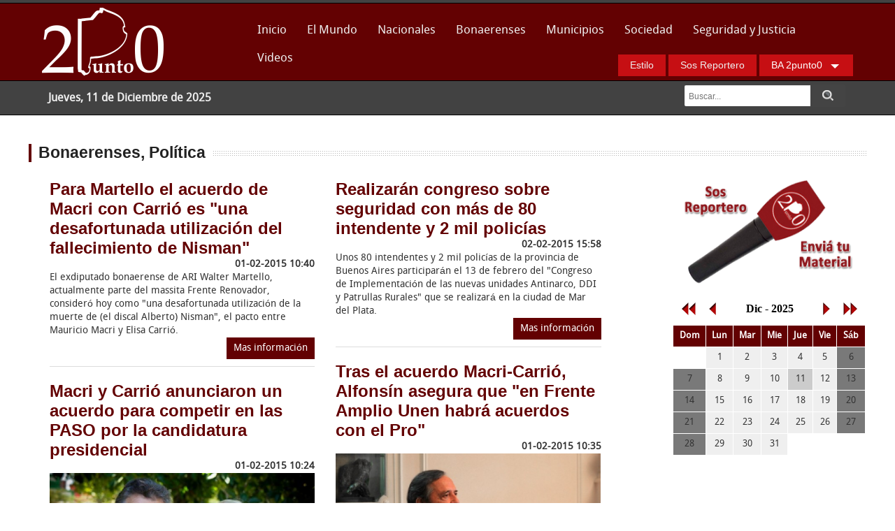

--- FILE ---
content_type: text/html; charset=UTF-8
request_url: https://buenosaires2punto0.com.ar/ba_politica.php?ini1=2768
body_size: 6943
content:
<!DOCTYPE html>

<html class="no-js" lang="es">

<head>
<meta charset="utf-8"/>
<meta name="description" content="BuenosAires2punto0 - Agencia de noticias multimedia">
<meta name="keywords" content="diario, buenosaires2.0, periodico, politica, capital, buenos aires, noticias, actualidad, espectaculos, internacionales, noticias provincia de buenos aires,Buenos Aires 2.0, buenosaires2punto0, buenosaires 2punto0, buenos aires 2 punto 0,buenos aires 2.0, enikma">
<meta http-equiv="Pragma" content="cache">
<meta http-equiv="Cache-Control" content="cache">
<meta name="application-name" content="Buenos Aires 2.0" />
<meta name="revisit-after" content="1 days" /> 
<meta name="classification" content="noticias de la provincia, noticias de politica, noticias de seguridad, noticias de investigaciones, noticias de economia, noticias de municipios, columnas,noticias de capital federal," /> 
<meta name="googlebot" content="index, follow">
<meta name="robots" content="index,follow">
<meta http-equiv="last-modified" content="Tue, 10 Jan 2012 08:26:09 GMT"/>
<meta http-equiv="content-language" content="es">
<meta name="AUTHOR" content="Buenos Aires 2punto0" /> 

<script type="text/javascript">

  var _gaq = _gaq || [];
  _gaq.push(['_setAccount', 'UA-27620273-1']);
  _gaq.push(['_trackPageview']);

  (function() {
    var ga = document.createElement('script'); ga.type = 'text/javascript'; ga.async = true;
    ga.src = ('https:' == document.location.protocol ? 'https://ssl' : 'http://www') + '.google-analytics.com/ga.js';
    var s = document.getElementsByTagName('script')[0]; s.parentNode.insertBefore(ga, s);
  })();

</script>


<meta name="viewport" content="width=device-width"/>
<title>Buenos Aires 2punto0</title>

<link rel="stylesheet" href="stylesheets/style.css">
<link rel="stylesheet" href="stylesheets/skins/red.css"><!-- color -->
<link rel="stylesheet" href="stylesheets/responsive.css">
<link rel="stylesheet" href="stylesheets/homepage.css">
<link rel="shortcut icon" href="favicon.ico" type="image/x-icon">
<link rel="icon" href="favicon.ico" type="image/x-icon">

</head>
<body onLoad="tunCalendario();establecerFecha()">
<!-- PANEL OCULTO
================================================== -->
<p class="slide">
	
</p>
<!-- HEADER
================================================== -->
<div id="topheader">
<div class="row">
	<div class="tres columns">
		<div class="logo">
			<a href="index.php">
			<img src="images/logo.png" class="pics" alt="Buenos Aires 2punto0">
			</a>
		</div>
	</div>
	<div class="nueve columns noleftmarg">
		
		<nav id="nav-wrap">
		<ul class="nav-bar sf-menu">
			<li class="current"><a href="index.php">Inicio</a></li>
			<li><a href="el_mundo.php">El Mundo</a></li>
			<li><a href="nacionales.php">Nacionales</a></li>
			<li>
				<a href="#">Bonaerenses</a>
				<ul>
					<li><a href="ba_info_gral.php">Informaci&oacute;n&nbsp;General</a></li>
					<li><a href="ba_politica.php">Pol&iacute;tica</a></li>
				</ul>
			</li>
			<li class="current"><a href="municipios.php">Municipios</a></li>
			<li class="current"><a href="sociedad.php">Sociedad</a></li>
			<li class="current"><a href="seguridad.php">Seguridad&nbsp;y&nbsp;Justicia</a></li>
			<li class="current"><a href="videos.php">Videos</a></li>
			&nbsp;&nbsp;&nbsp;&nbsp;&nbsp;&nbsp;&nbsp;&nbsp;&nbsp;&nbsp;&nbsp;&nbsp;&nbsp;&nbsp;&nbsp;&nbsp;
			&nbsp;&nbsp;&nbsp;&nbsp;&nbsp;&nbsp;&nbsp;&nbsp;
		</ul>
		</nav><div class="row">
			<div class="eight columns">
				<div class="slog">
						
				</div>
			</div>
			<div class="three columns right">
				
					<a href="estilos.php" class="button alert">Estilo</a>
					<a href="sos_reportero.php" class="button alert">Sos Reportero</a>
					<div class="button dropdown alert">
						 BA&nbsp;2punto0
						<ul>
							<li><a href="contacto.php">Contacto</a></li>
							<li class="divider"></li>
							<li><a href="mapa_sitio.php">Mapa&nbsp;del&nbsp;Sitio</a></li>
						</ul>
					</div>
				
			</div>
		</div>
			</div>
</div>
<div class="clear">
</div>
</div>
<!-- SUBHEADER
================================================== -->
<div id="subheader">
	<div class="row">
		<div class="eight columns">
			<p class="bread leftalign"><strong>Jueves, 11 de Diciembre de 2025</strong></p>
		</div>
		<div class="four columns">
			<div class="row collapse">
			<form action="buscar.php" method="post">
				<div class="ten mobile-three columns">
					<input name="busca" type="text" class="nomargin" id="busca" placeholder="Buscar...">
				</div>
				<div class="two mobile-one columns">
					<input type=image src="images/iconos/buscar.png" width="16" height="16" class="postfix button expand">
				</div>
			</form>
			</div>
		</div>
	</div>
</div>
<div class="hr">
</div>
<!-- CONTENIDO 
================================================== -->
<div class="row">
	<div class="doce columns">
	<div class="sectiontitle"><h4>Bonaerenses, Política</h4></div>
	</div>
</div>
<!--<div class="row">
	<div class="seis columns">
		<img src="images/banners/911.jpg" class="blogimage" alt="">
		<br><br>
		
	</div>
	<div class="tres columns">
		<div align="center"><h6>Encontranos en las Redes Sociales</h6>
		<a href="https://www.facebook.com/buenosaires2punto0" target="_blank"><div class="social facebook"></div></a>
		<a href="https://twitter.com/BsAs2punto0" target="_blank"><div class="social twitter"></div></a>
		<a href="http://www.youtube.com/user/buenosaires2punto0" target="_blank"><div class="social yt"></div></a>
		</div>
	</div>
	<div class="tres columns">
		<a href="sos_reportero.php">
		<img src="images/sosreportero.png" class="blogimage" alt=""></a>
	</div>
</div>-->
<!-- cuerpo de noticias-->
<div class="row">
	<div class="una columns">
	</div>
	<div class="cuatro columns">
		<meta charset="utf-8"/>
<meta charset="utf-8"/>
<div class="encabezado"><a href="noticia.php?ba=2015&n=412|Para-Martello-el-acuerdo-de-Macri-con-Carrio-es-una-desafortunada-utilizacion-del-fallecimiento-de-Nisman">Para Martello el acuerdo de Macri con Carrió es "una desafortunada utilización del fallecimiento de Nisman"</a></div>
				<div align="right"><strong>01-02-2015 10:40</strong></div>El exdiputado bonaerense de ARI Walter Martello, actualmente parte del massita Frente Renovador, consideró hoy como "una desafortunada utilización de la muerte de (el discal Alberto) Nisman", el pacto entre Mauricio Macri y Elisa Carrió. <br><a href="noticia.php?ba=2015&n=412|Para-Martello-el-acuerdo-de-Macri-con-Carrio-es-una-desafortunada-utilizacion-del-fallecimiento-de-Nisman" class="readmore right">Mas informaci&oacute;n</a><br><hr><meta charset="utf-8"/>
<div class="encabezado"><a href="noticia.php?ba=2015&n=409|Macri-y-Carrio-anunciaron-un-acuerdo-para-competir-en-las-PASO-por-la-candidatura-presidencial-">Macri y Carrió anunciaron un acuerdo para competir en las PASO por la candidatura presidencial </a></div>
			<div align="right"><strong>01-02-2015 10:24</strong></div>
			<a href="noticia.php?ba=2015&n=409|Macri-y-Carrio-anunciaron-un-acuerdo-para-competir-en-las-PASO-por-la-candidatura-presidencial-"><img src="imas/nota_2015_409.jpg" class="blogimage" alt=""></a>El jefe de Gobierno porteño, Mauricio Macri, y la diputada nacional de Coalición Cívica, Elisa Carrió, presentaron la alianza que firmaron a nivel nacional para competir por la candidatura presidencial en las elecciones primarias abiertas.<br><a href="noticia.php?ba=2015&n=409|Macri-y-Carrio-anunciaron-un-acuerdo-para-competir-en-las-PASO-por-la-candidatura-presidencial-" class="readmore right">Mas informaci&oacute;n</a><br><hr><meta charset="utf-8"/>
<div class="encabezado"><a href="noticia.php?ba=2015&n=406|Otro-intendente-radical-sugiere-alianzas-con-el-Pro-o-el-Frente-Renovador-">Otro intendente radical sugiere alianzas con el Pro o el Frente Renovador </a></div>
			<div align="right"><strong>31-01-2015 10:51</strong></div>
			<a href="noticia.php?ba=2015&n=406|Otro-intendente-radical-sugiere-alianzas-con-el-Pro-o-el-Frente-Renovador-"><img src="imas/nota_2015_406.jpg" class="blogimage" alt=""></a>El intendente de Coronel Dorrego, Fabián Zorzano, no descartó un acuerdo con el PRO o el Frente Renovador debido a la "situación difícil" en la que se encuentra el frente FA-Unen.<br><a href="noticia.php?ba=2015&n=406|Otro-intendente-radical-sugiere-alianzas-con-el-Pro-o-el-Frente-Renovador-" class="readmore right">Mas informaci&oacute;n</a><br><hr>	</div>
	<div class="cuatro columns">
		<meta charset="utf-8"/>
<div class="encabezado"><a href="noticia.php?ba=2015&n=425|Realizaran-congreso-sobre-seguridad-con-mas-de-80-intendente-y-2-mil-policias-">Realizarán congreso sobre seguridad con más de 80 intendente y 2 mil policías </a></div>
				<div align="right"><strong>02-02-2015 15:58</strong></div>Unos 80 intendentes y 2 mil policías de la provincia de Buenos Aires participarán el 13 de febrero del "Congreso de Implementación de las nuevas unidades Antinarco, DDI y Patrullas Rurales" que se realizará en la ciudad de Mar del Plata.<br><a href="noticia.php?ba=2015&n=425|Realizaran-congreso-sobre-seguridad-con-mas-de-80-intendente-y-2-mil-policias-" class="readmore right">Mas informaci&oacute;n</a><br><hr><meta charset="utf-8"/>
<div class="encabezado"><a href="noticia.php?ba=2015&n=411|Tras-el-acuerdo-Macri-Carrio-Alfonsin-asegura-que-en-Frente-Amplio-Unen-habra-acuerdos-con-el-Pro">Tras el acuerdo Macri-Carrió, Alfonsín asegura que "en Frente Amplio Unen habrá acuerdos con el Pro"</a></div>
			<div align="right"><strong>01-02-2015 10:35</strong></div>
			<a href="noticia.php?ba=2015&n=411|Tras-el-acuerdo-Macri-Carrio-Alfonsin-asegura-que-en-Frente-Amplio-Unen-habra-acuerdos-con-el-Pro"><img src="imas/nota_2015_411.jpg" class="blogimage" alt=""></a>El diputado nacional y titular del UCR bonaerense, Ricardo Alfonsín, aseguró hoy que "en el Frente Amplio UNEN no habrá acuerdos con el PRO" a nivel nacional, porque así lo ha acordado ese espacio y destacó que no lo sorprende el anuncio realizado por el jefe de Gobierno porteño Mauricio Macri y la diputada por la Coalición Cívica, Elisa Carrió, quienes informaron que competirán en las internas abiertas presidenciales de este año. <br><a href="noticia.php?ba=2015&n=411|Tras-el-acuerdo-Macri-Carrio-Alfonsin-asegura-que-en-Frente-Amplio-Unen-habra-acuerdos-con-el-Pro" class="readmore right">Mas informaci&oacute;n</a><br><hr><meta charset="utf-8"/>
<div class="encabezado"><a href="noticia.php?ba=2015&n=408|Montoya-y-Hokzman-inauguraron-una-boca-de-pagos-en-Pehuen-Co-">Montoya y Hokzman inauguraron una boca de pagos en Pehuen-Có </a></div>
			<div align="right"><strong>31-01-2015 11:20</strong></div>
			<a href="noticia.php?ba=2015&n=408|Montoya-y-Hokzman-inauguraron-una-boca-de-pagos-en-Pehuen-Co-"><img src="imas/nota_2015_408.jpg" class="blogimage" alt=""></a>El presidente del Grupo Provincia, Santiago Montoya, visitó el balneario de Pehuen-Có, donde inauguró junto con el intendente de Coronel Rosales, Oscar Holzman, una boca de pago de Provincia Net, la empresa de tecnología del holding.<br><a href="noticia.php?ba=2015&n=408|Montoya-y-Hokzman-inauguraron-una-boca-de-pagos-en-Pehuen-Co-" class="readmore right">Mas informaci&oacute;n</a><br><hr><meta charset="utf-8"/>
<div class="encabezado"><a href="noticia.php?ba=2015&n=400|Batakis-destaco-el-nuevo-programa-de-desendeudamiento-porque-permitira-realizar-mas-inversiones">Batakis destacó el nuevo programa de desendeudamiento porque permitirá "realizar más inversiones"</a></div>
			<div align="right"><strong>30-01-2015 16:49</strong></div>
			<a href="noticia.php?ba=2015&n=400|Batakis-destaco-el-nuevo-programa-de-desendeudamiento-porque-permitira-realizar-mas-inversiones"><img src="imas/nota_2015_400.jpg" class="blogimage" alt=""></a>La ministra de Economía bonaerense, Silvina Batakis, celebró la prórroga del Programa Federal de Desendeudamiento, y destacó que "esta refinanciación de deuda nos permite destinar esos recursos a fortalecer las políticas públicas y realizar inversiones que son necesarias para el desarrollo de la Provincia y el país".<br><a href="noticia.php?ba=2015&n=400|Batakis-destaco-el-nuevo-programa-de-desendeudamiento-porque-permitira-realizar-mas-inversiones" class="readmore right">Mas informaci&oacute;n</a><br><hr>	</div>
	<div class="tres columns">
		<a href="sos_reportero.php">
		<img src="images/sosreportero.png" class="blogimage" alt=""></a>
		<br>
		<iframe name="cal" height="300" width="100%" frameborder="0" src="calendario/calendario.php"></iframe>
		<br>
		<div align="center"><h6>Encontranos en las Redes Sociales</h6>
		<a href="https://www.facebook.com/buenosaires2punto0" target="_blank"><div class="social facebook"></div></a>
		<a href="https://twitter.com/BsAs2punto0" target="_blank"><div class="social twitter"></div></a>
		<a href="https://www.youtube.com/user/buenosaires2punto0" target="_blank"><div class="social yt"></div></a>
		</div>
	</div>
</div>
<!-- fin cuerpo -->	
<div class="row">
	<div class="doce columns">
		<ul class="pagination">
			<li><a href='ba_politica.php?ini1=0'>1</a></li><li><a href='ba_politica.php?ini1=8'>2</a></li><li><a href='ba_politica.php?ini1=16'>3</a></li><li><a href='ba_politica.php?ini1=24'>4</a></li><li><a href='ba_politica.php?ini1=32'>5</a></li><li><a href='ba_politica.php?ini1=40'>6</a></li><li><a href='ba_politica.php?ini1=48'>7</a></li><li><a href='ba_politica.php?ini1=56'>8</a></li><li><a href='ba_politica.php?ini1=64'>9</a></li><li><a href='ba_politica.php?ini1=72'>10</a></li><li><a href='ba_politica.php?ini1=80'>11</a></li><li><a href='ba_politica.php?ini1=88'>12</a></li><li><a href='ba_politica.php?ini1=96'>13</a></li><li><a href='ba_politica.php?ini1=104'>14</a></li><li><a href='ba_politica.php?ini1=112'>15</a></li><li><a href='ba_politica.php?ini1=120'>16</a></li><li><a href='ba_politica.php?ini1=128'>17</a></li><li><a href='ba_politica.php?ini1=136'>18</a></li><li><a href='ba_politica.php?ini1=144'>19</a></li><li><a href='ba_politica.php?ini1=152'>20</a></li><li><a href='ba_politica.php?ini1=160'>21</a></li><li><a href='ba_politica.php?ini1=168'>22</a></li><li><a href='ba_politica.php?ini1=176'>23</a></li><li><a href='ba_politica.php?ini1=184'>24</a></li><li><a href='ba_politica.php?ini1=192'>25</a></li><li><a href='ba_politica.php?ini1=200'>26</a></li><li><a href='ba_politica.php?ini1=208'>27</a></li><li><a href='ba_politica.php?ini1=216'>28</a></li><li><a href='ba_politica.php?ini1=224'>29</a></li><li><a href='ba_politica.php?ini1=232'>30</a></li><li><a href='ba_politica.php?ini1=240'>31</a></li><li><a href='ba_politica.php?ini1=248'>32</a></li><li><a href='ba_politica.php?ini1=256'>33</a></li><li><a href='ba_politica.php?ini1=264'>34</a></li><li><a href='ba_politica.php?ini1=272'>35</a></li><li><a href='ba_politica.php?ini1=280'>36</a></li><li><a href='ba_politica.php?ini1=288'>37</a></li><li><a href='ba_politica.php?ini1=296'>38</a></li><li><a href='ba_politica.php?ini1=304'>39</a></li><li><a href='ba_politica.php?ini1=312'>40</a></li><li><a href='ba_politica.php?ini1=320'>41</a></li><li><a href='ba_politica.php?ini1=328'>42</a></li><li><a href='ba_politica.php?ini1=336'>43</a></li><li><a href='ba_politica.php?ini1=344'>44</a></li><li><a href='ba_politica.php?ini1=352'>45</a></li><li><a href='ba_politica.php?ini1=360'>46</a></li><li><a href='ba_politica.php?ini1=368'>47</a></li><li><a href='ba_politica.php?ini1=376'>48</a></li><li><a href='ba_politica.php?ini1=384'>49</a></li><li><a href='ba_politica.php?ini1=392'>50</a></li><li><a href='ba_politica.php?ini1=400'>51</a></li><li><a href='ba_politica.php?ini1=408'>52</a></li><li><a href='ba_politica.php?ini1=416'>53</a></li><li><a href='ba_politica.php?ini1=424'>54</a></li><li><a href='ba_politica.php?ini1=432'>55</a></li><li><a href='ba_politica.php?ini1=440'>56</a></li><li><a href='ba_politica.php?ini1=448'>57</a></li><li><a href='ba_politica.php?ini1=456'>58</a></li><li><a href='ba_politica.php?ini1=464'>59</a></li><li><a href='ba_politica.php?ini1=472'>60</a></li><li><a href='ba_politica.php?ini1=480'>61</a></li><li><a href='ba_politica.php?ini1=488'>62</a></li><li><a href='ba_politica.php?ini1=496'>63</a></li><li><a href='ba_politica.php?ini1=504'>64</a></li><li><a href='ba_politica.php?ini1=512'>65</a></li><li><a href='ba_politica.php?ini1=520'>66</a></li><li><a href='ba_politica.php?ini1=528'>67</a></li><li><a href='ba_politica.php?ini1=536'>68</a></li><li><a href='ba_politica.php?ini1=544'>69</a></li><li><a href='ba_politica.php?ini1=552'>70</a></li><li><a href='ba_politica.php?ini1=560'>71</a></li><li><a href='ba_politica.php?ini1=568'>72</a></li><li><a href='ba_politica.php?ini1=576'>73</a></li><li><a href='ba_politica.php?ini1=584'>74</a></li><li><a href='ba_politica.php?ini1=592'>75</a></li><li><a href='ba_politica.php?ini1=600'>76</a></li><li><a href='ba_politica.php?ini1=608'>77</a></li><li><a href='ba_politica.php?ini1=616'>78</a></li><li><a href='ba_politica.php?ini1=624'>79</a></li><li><a href='ba_politica.php?ini1=632'>80</a></li><li><a href='ba_politica.php?ini1=640'>81</a></li><li><a href='ba_politica.php?ini1=648'>82</a></li><li><a href='ba_politica.php?ini1=656'>83</a></li><li><a href='ba_politica.php?ini1=664'>84</a></li><li><a href='ba_politica.php?ini1=672'>85</a></li><li><a href='ba_politica.php?ini1=680'>86</a></li><li><a href='ba_politica.php?ini1=688'>87</a></li><li><a href='ba_politica.php?ini1=696'>88</a></li><li><a href='ba_politica.php?ini1=704'>89</a></li><li><a href='ba_politica.php?ini1=712'>90</a></li><li><a href='ba_politica.php?ini1=720'>91</a></li><li><a href='ba_politica.php?ini1=728'>92</a></li><li><a href='ba_politica.php?ini1=736'>93</a></li><li><a href='ba_politica.php?ini1=744'>94</a></li><li><a href='ba_politica.php?ini1=752'>95</a></li><li><a href='ba_politica.php?ini1=760'>96</a></li><li><a href='ba_politica.php?ini1=768'>97</a></li><li><a href='ba_politica.php?ini1=776'>98</a></li><li><a href='ba_politica.php?ini1=784'>99</a></li><li><a href='ba_politica.php?ini1=792'>100</a></li><li><a href='ba_politica.php?ini1=800'>101</a></li><li><a href='ba_politica.php?ini1=808'>102</a></li><li><a href='ba_politica.php?ini1=816'>103</a></li><li><a href='ba_politica.php?ini1=824'>104</a></li><li><a href='ba_politica.php?ini1=832'>105</a></li><li><a href='ba_politica.php?ini1=840'>106</a></li><li><a href='ba_politica.php?ini1=848'>107</a></li><li><a href='ba_politica.php?ini1=856'>108</a></li><li><a href='ba_politica.php?ini1=864'>109</a></li><li><a href='ba_politica.php?ini1=872'>110</a></li><li><a href='ba_politica.php?ini1=880'>111</a></li><li><a href='ba_politica.php?ini1=888'>112</a></li><li><a href='ba_politica.php?ini1=896'>113</a></li><li><a href='ba_politica.php?ini1=904'>114</a></li><li><a href='ba_politica.php?ini1=912'>115</a></li><li><a href='ba_politica.php?ini1=920'>116</a></li><li><a href='ba_politica.php?ini1=928'>117</a></li><li><a href='ba_politica.php?ini1=936'>118</a></li><li><a href='ba_politica.php?ini1=944'>119</a></li><li><a href='ba_politica.php?ini1=952'>120</a></li><li><a href='ba_politica.php?ini1=960'>121</a></li><li><a href='ba_politica.php?ini1=968'>122</a></li><li><a href='ba_politica.php?ini1=976'>123</a></li><li><a href='ba_politica.php?ini1=984'>124</a></li><li><a href='ba_politica.php?ini1=992'>125</a></li><li><a href='ba_politica.php?ini1=1000'>126</a></li><li><a href='ba_politica.php?ini1=1008'>127</a></li><li><a href='ba_politica.php?ini1=1016'>128</a></li><li><a href='ba_politica.php?ini1=1024'>129</a></li><li><a href='ba_politica.php?ini1=1032'>130</a></li><li><a href='ba_politica.php?ini1=1040'>131</a></li><li><a href='ba_politica.php?ini1=1048'>132</a></li><li><a href='ba_politica.php?ini1=1056'>133</a></li><li><a href='ba_politica.php?ini1=1064'>134</a></li><li><a href='ba_politica.php?ini1=1072'>135</a></li><li><a href='ba_politica.php?ini1=1080'>136</a></li><li><a href='ba_politica.php?ini1=1088'>137</a></li><li><a href='ba_politica.php?ini1=1096'>138</a></li><li><a href='ba_politica.php?ini1=1104'>139</a></li><li><a href='ba_politica.php?ini1=1112'>140</a></li><li><a href='ba_politica.php?ini1=1120'>141</a></li><li><a href='ba_politica.php?ini1=1128'>142</a></li><li><a href='ba_politica.php?ini1=1136'>143</a></li><li><a href='ba_politica.php?ini1=1144'>144</a></li><li><a href='ba_politica.php?ini1=1152'>145</a></li><li><a href='ba_politica.php?ini1=1160'>146</a></li><li><a href='ba_politica.php?ini1=1168'>147</a></li><li><a href='ba_politica.php?ini1=1176'>148</a></li><li><a href='ba_politica.php?ini1=1184'>149</a></li><li><a href='ba_politica.php?ini1=1192'>150</a></li><li><a href='ba_politica.php?ini1=1200'>151</a></li><li><a href='ba_politica.php?ini1=1208'>152</a></li><li><a href='ba_politica.php?ini1=1216'>153</a></li><li><a href='ba_politica.php?ini1=1224'>154</a></li><li><a href='ba_politica.php?ini1=1232'>155</a></li><li><a href='ba_politica.php?ini1=1240'>156</a></li><li><a href='ba_politica.php?ini1=1248'>157</a></li><li><a href='ba_politica.php?ini1=1256'>158</a></li><li><a href='ba_politica.php?ini1=1264'>159</a></li><li><a href='ba_politica.php?ini1=1272'>160</a></li><li><a href='ba_politica.php?ini1=1280'>161</a></li><li><a href='ba_politica.php?ini1=1288'>162</a></li><li><a href='ba_politica.php?ini1=1296'>163</a></li><li><a href='ba_politica.php?ini1=1304'>164</a></li><li><a href='ba_politica.php?ini1=1312'>165</a></li><li><a href='ba_politica.php?ini1=1320'>166</a></li><li><a href='ba_politica.php?ini1=1328'>167</a></li><li><a href='ba_politica.php?ini1=1336'>168</a></li><li><a href='ba_politica.php?ini1=1344'>169</a></li><li><a href='ba_politica.php?ini1=1352'>170</a></li><li><a href='ba_politica.php?ini1=1360'>171</a></li><li><a href='ba_politica.php?ini1=1368'>172</a></li><li><a href='ba_politica.php?ini1=1376'>173</a></li><li><a href='ba_politica.php?ini1=1384'>174</a></li><li><a href='ba_politica.php?ini1=1392'>175</a></li><li><a href='ba_politica.php?ini1=1400'>176</a></li><li><a href='ba_politica.php?ini1=1408'>177</a></li><li><a href='ba_politica.php?ini1=1416'>178</a></li><li><a href='ba_politica.php?ini1=1424'>179</a></li><li><a href='ba_politica.php?ini1=1432'>180</a></li><li><a href='ba_politica.php?ini1=1440'>181</a></li><li><a href='ba_politica.php?ini1=1448'>182</a></li><li><a href='ba_politica.php?ini1=1456'>183</a></li><li><a href='ba_politica.php?ini1=1464'>184</a></li><li><a href='ba_politica.php?ini1=1472'>185</a></li><li><a href='ba_politica.php?ini1=1480'>186</a></li><li><a href='ba_politica.php?ini1=1488'>187</a></li><li><a href='ba_politica.php?ini1=1496'>188</a></li><li><a href='ba_politica.php?ini1=1504'>189</a></li><li><a href='ba_politica.php?ini1=1512'>190</a></li><li><a href='ba_politica.php?ini1=1520'>191</a></li><li><a href='ba_politica.php?ini1=1528'>192</a></li><li><a href='ba_politica.php?ini1=1536'>193</a></li><li><a href='ba_politica.php?ini1=1544'>194</a></li><li><a href='ba_politica.php?ini1=1552'>195</a></li><li><a href='ba_politica.php?ini1=1560'>196</a></li><li><a href='ba_politica.php?ini1=1568'>197</a></li><li><a href='ba_politica.php?ini1=1576'>198</a></li><li><a href='ba_politica.php?ini1=1584'>199</a></li><li><a href='ba_politica.php?ini1=1592'>200</a></li><li><a href='ba_politica.php?ini1=1600'>201</a></li><li><a href='ba_politica.php?ini1=1608'>202</a></li><li><a href='ba_politica.php?ini1=1616'>203</a></li><li><a href='ba_politica.php?ini1=1624'>204</a></li><li><a href='ba_politica.php?ini1=1632'>205</a></li><li><a href='ba_politica.php?ini1=1640'>206</a></li><li><a href='ba_politica.php?ini1=1648'>207</a></li><li><a href='ba_politica.php?ini1=1656'>208</a></li><li><a href='ba_politica.php?ini1=1664'>209</a></li><li><a href='ba_politica.php?ini1=1672'>210</a></li><li><a href='ba_politica.php?ini1=1680'>211</a></li><li><a href='ba_politica.php?ini1=1688'>212</a></li><li><a href='ba_politica.php?ini1=1696'>213</a></li><li><a href='ba_politica.php?ini1=1704'>214</a></li><li><a href='ba_politica.php?ini1=1712'>215</a></li><li><a href='ba_politica.php?ini1=1720'>216</a></li><li><a href='ba_politica.php?ini1=1728'>217</a></li><li><a href='ba_politica.php?ini1=1736'>218</a></li><li><a href='ba_politica.php?ini1=1744'>219</a></li><li><a href='ba_politica.php?ini1=1752'>220</a></li><li><a href='ba_politica.php?ini1=1760'>221</a></li><li><a href='ba_politica.php?ini1=1768'>222</a></li><li><a href='ba_politica.php?ini1=1776'>223</a></li><li><a href='ba_politica.php?ini1=1784'>224</a></li><li><a href='ba_politica.php?ini1=1792'>225</a></li><li><a href='ba_politica.php?ini1=1800'>226</a></li><li><a href='ba_politica.php?ini1=1808'>227</a></li><li><a href='ba_politica.php?ini1=1816'>228</a></li><li><a href='ba_politica.php?ini1=1824'>229</a></li><li><a href='ba_politica.php?ini1=1832'>230</a></li><li><a href='ba_politica.php?ini1=1840'>231</a></li><li><a href='ba_politica.php?ini1=1848'>232</a></li><li><a href='ba_politica.php?ini1=1856'>233</a></li><li><a href='ba_politica.php?ini1=1864'>234</a></li><li><a href='ba_politica.php?ini1=1872'>235</a></li><li><a href='ba_politica.php?ini1=1880'>236</a></li><li><a href='ba_politica.php?ini1=1888'>237</a></li><li><a href='ba_politica.php?ini1=1896'>238</a></li><li><a href='ba_politica.php?ini1=1904'>239</a></li><li><a href='ba_politica.php?ini1=1912'>240</a></li><li><a href='ba_politica.php?ini1=1920'>241</a></li><li><a href='ba_politica.php?ini1=1928'>242</a></li><li><a href='ba_politica.php?ini1=1936'>243</a></li><li><a href='ba_politica.php?ini1=1944'>244</a></li><li><a href='ba_politica.php?ini1=1952'>245</a></li><li><a href='ba_politica.php?ini1=1960'>246</a></li><li><a href='ba_politica.php?ini1=1968'>247</a></li><li><a href='ba_politica.php?ini1=1976'>248</a></li><li><a href='ba_politica.php?ini1=1984'>249</a></li><li><a href='ba_politica.php?ini1=1992'>250</a></li><li><a href='ba_politica.php?ini1=2000'>251</a></li><li><a href='ba_politica.php?ini1=2008'>252</a></li><li><a href='ba_politica.php?ini1=2016'>253</a></li><li><a href='ba_politica.php?ini1=2024'>254</a></li><li><a href='ba_politica.php?ini1=2032'>255</a></li><li><a href='ba_politica.php?ini1=2040'>256</a></li><li><a href='ba_politica.php?ini1=2048'>257</a></li><li><a href='ba_politica.php?ini1=2056'>258</a></li><li><a href='ba_politica.php?ini1=2064'>259</a></li><li><a href='ba_politica.php?ini1=2072'>260</a></li><li><a href='ba_politica.php?ini1=2080'>261</a></li><li><a href='ba_politica.php?ini1=2088'>262</a></li><li><a href='ba_politica.php?ini1=2096'>263</a></li><li><a href='ba_politica.php?ini1=2104'>264</a></li><li><a href='ba_politica.php?ini1=2112'>265</a></li><li><a href='ba_politica.php?ini1=2120'>266</a></li><li><a href='ba_politica.php?ini1=2128'>267</a></li><li><a href='ba_politica.php?ini1=2136'>268</a></li><li><a href='ba_politica.php?ini1=2144'>269</a></li><li><a href='ba_politica.php?ini1=2152'>270</a></li><li><a href='ba_politica.php?ini1=2160'>271</a></li><li><a href='ba_politica.php?ini1=2168'>272</a></li><li><a href='ba_politica.php?ini1=2176'>273</a></li><li><a href='ba_politica.php?ini1=2184'>274</a></li><li><a href='ba_politica.php?ini1=2192'>275</a></li><li><a href='ba_politica.php?ini1=2200'>276</a></li><li><a href='ba_politica.php?ini1=2208'>277</a></li><li><a href='ba_politica.php?ini1=2216'>278</a></li><li><a href='ba_politica.php?ini1=2224'>279</a></li><li><a href='ba_politica.php?ini1=2232'>280</a></li><li><a href='ba_politica.php?ini1=2240'>281</a></li><li><a href='ba_politica.php?ini1=2248'>282</a></li><li><a href='ba_politica.php?ini1=2256'>283</a></li><li><a href='ba_politica.php?ini1=2264'>284</a></li><li><a href='ba_politica.php?ini1=2272'>285</a></li><li><a href='ba_politica.php?ini1=2280'>286</a></li><li><a href='ba_politica.php?ini1=2288'>287</a></li><li><a href='ba_politica.php?ini1=2296'>288</a></li><li><a href='ba_politica.php?ini1=2304'>289</a></li><li><a href='ba_politica.php?ini1=2312'>290</a></li><li><a href='ba_politica.php?ini1=2320'>291</a></li><li><a href='ba_politica.php?ini1=2328'>292</a></li><li><a href='ba_politica.php?ini1=2336'>293</a></li><li><a href='ba_politica.php?ini1=2344'>294</a></li><li><a href='ba_politica.php?ini1=2352'>295</a></li><li><a href='ba_politica.php?ini1=2360'>296</a></li><li><a href='ba_politica.php?ini1=2368'>297</a></li><li><a href='ba_politica.php?ini1=2376'>298</a></li><li><a href='ba_politica.php?ini1=2384'>299</a></li><li><a href='ba_politica.php?ini1=2392'>300</a></li><li><a href='ba_politica.php?ini1=2400'>301</a></li><li><a href='ba_politica.php?ini1=2408'>302</a></li><li><a href='ba_politica.php?ini1=2416'>303</a></li><li><a href='ba_politica.php?ini1=2424'>304</a></li><li><a href='ba_politica.php?ini1=2432'>305</a></li><li><a href='ba_politica.php?ini1=2440'>306</a></li><li><a href='ba_politica.php?ini1=2448'>307</a></li><li><a href='ba_politica.php?ini1=2456'>308</a></li><li><a href='ba_politica.php?ini1=2464'>309</a></li><li><a href='ba_politica.php?ini1=2472'>310</a></li><li><a href='ba_politica.php?ini1=2480'>311</a></li><li><a href='ba_politica.php?ini1=2488'>312</a></li><li><a href='ba_politica.php?ini1=2496'>313</a></li><li><a href='ba_politica.php?ini1=2504'>314</a></li><li><a href='ba_politica.php?ini1=2512'>315</a></li><li><a href='ba_politica.php?ini1=2520'>316</a></li><li><a href='ba_politica.php?ini1=2528'>317</a></li><li><a href='ba_politica.php?ini1=2536'>318</a></li><li><a href='ba_politica.php?ini1=2544'>319</a></li><li><a href='ba_politica.php?ini1=2552'>320</a></li><li><a href='ba_politica.php?ini1=2560'>321</a></li><li><a href='ba_politica.php?ini1=2568'>322</a></li><li><a href='ba_politica.php?ini1=2576'>323</a></li><li><a href='ba_politica.php?ini1=2584'>324</a></li><li><a href='ba_politica.php?ini1=2592'>325</a></li><li><a href='ba_politica.php?ini1=2600'>326</a></li><li><a href='ba_politica.php?ini1=2608'>327</a></li><li><a href='ba_politica.php?ini1=2616'>328</a></li><li><a href='ba_politica.php?ini1=2624'>329</a></li><li><a href='ba_politica.php?ini1=2632'>330</a></li><li><a href='ba_politica.php?ini1=2640'>331</a></li><li><a href='ba_politica.php?ini1=2648'>332</a></li><li><a href='ba_politica.php?ini1=2656'>333</a></li><li><a href='ba_politica.php?ini1=2664'>334</a></li><li><a href='ba_politica.php?ini1=2672'>335</a></li><li><a href='ba_politica.php?ini1=2680'>336</a></li><li><a href='ba_politica.php?ini1=2688'>337</a></li><li><a href='ba_politica.php?ini1=2696'>338</a></li><li><a href='ba_politica.php?ini1=2704'>339</a></li><li><a href='ba_politica.php?ini1=2712'>340</a></li><li><a href='ba_politica.php?ini1=2720'>341</a></li><li><a href='ba_politica.php?ini1=2728'>342</a></li><li><a href='ba_politica.php?ini1=2736'>343</a></li><li><a href='ba_politica.php?ini1=2744'>344</a></li><li><a href='ba_politica.php?ini1=2752'>345</a></li><li><a href='ba_politica.php?ini1=2760'>346</a></li><li class="current"><a href="ba_politica.php?ini1=2768">347</a></li><li><a href='ba_politica.php?ini1=2776'>348</a></li><li><a href='ba_politica.php?ini1=2784'>349</a></li><li><a href='ba_politica.php?ini1=2792'>350</a></li><li><a href='ba_politica.php?ini1=2800'>351</a></li><li><a href='ba_politica.php?ini1=2808'>352</a></li><li><a href='ba_politica.php?ini1=2816'>353</a></li><li><a href='ba_politica.php?ini1=2824'>354</a></li><li><a href='ba_politica.php?ini1=2832'>355</a></li><li><a href='ba_politica.php?ini1=2840'>356</a></li><li><a href='ba_politica.php?ini1=2848'>357</a></li><li><a href='ba_politica.php?ini1=2856'>358</a></li><li><a href='ba_politica.php?ini1=2864'>359</a></li><li><a href='ba_politica.php?ini1=2872'>360</a></li><li><a href='ba_politica.php?ini1=2880'>361</a></li><li><a href='ba_politica.php?ini1=2888'>362</a></li><li><a href='ba_politica.php?ini1=2896'>363</a></li><li><a href='ba_politica.php?ini1=2904'>364</a></li><li><a href='ba_politica.php?ini1=2912'>365</a></li><li><a href='ba_politica.php?ini1=2920'>366</a></li><li><a href='ba_politica.php?ini1=2928'>367</a></li><li><a href='ba_politica.php?ini1=2936'>368</a></li><li><a href='ba_politica.php?ini1=2944'>369</a></li><li><a href='ba_politica.php?ini1=2952'>370</a></li><li><a href='ba_politica.php?ini1=2960'>371</a></li><li><a href='ba_politica.php?ini1=2968'>372</a></li><li><a href='ba_politica.php?ini1=2976'>373</a></li><li><a href='ba_politica.php?ini1=2984'>374</a></li><li><a href='ba_politica.php?ini1=2992'>375</a></li><li><a href='ba_politica.php?ini1=3000'>376</a></li><li><a href='ba_politica.php?ini1=3008'>377</a></li><li><a href='ba_politica.php?ini1=3016'>378</a></li><li><a href='ba_politica.php?ini1=3024'>379</a></li>		</ul>
	</div>
</div>

<!-- fin contenido-->

<script language="javascript">
 usuario1="redaccion" 
 usuario2="info" 
 dominio="buenosaires2punto0.com.ar" 
 conector="@" 
 usuario3="material.ba2punto0"

 function va_correo1(){ 
    return usuario1 + conector + dominio 
 } 
 function va_correo2(){ 
    return usuario2 + conector + dominio 
 } 
 function va_correo3(){ 
    return usuario3 + conector + "gmail.com" 
 } 

 function escribe_enlace_correo1(){ 
    document.write("<a href='mailto:" + va_correo1() + "'>" + va_correo1() + "</a>") 
 } 
 function escribe_enlace_correo2(){ 
    document.write("<a href='mailto:" + va_correo2() + "'>" + va_correo2() + "</a>") 
 } 
 function escribe_enlace_correo3(){ 
    document.write("<a href='mailto:" + va_correo3() + "'>" + va_correo3() + "</a>") 
 } 
</script>
<div id="fb-root"></div>
<script>(function(d, s, id) {
  var js, fjs = d.getElementsByTagName(s)[0];
  if (d.getElementById(id)) return;
  js = d.createElement(s); js.id = id;
  js.src = "//connect.facebook.net/es_LA/sdk.js#xfbml=1&version=v2.0";
  fjs.parentNode.insertBefore(js, fjs);
}(document, 'script', 'facebook-jssdk'));</script>
<!-- FOOOTER 
================================================== -->
<div id="footer">
	<footer class="row">
	<p class="back-top floatright">
		<a href="#top"><span></span></a>
	</p>
	<div class="tres columns">
		<h1>Buenos Aires 2punto0</h1>
		<i>Informaci&oacute;n de la que nadie habla.</i><br/><br />
		<div class="fb-like" data-href="https://developers.facebook.com/docs/plugins/" data-layout="button" data-action="like" data-show-faces="true" data-share="false"></div> &nbsp; <img src="images/socialpack/wp.png" alt="WP" /> 11 32965085<br />
		 <script>escribe_enlace_correo1()</script><br/>
		 <script>escribe_enlace_correo2()</script><br/>
		 </div>
	<div class="ocho columns centered">
		<br />
		|<a href="inicio.php">Inicio</a>|
		<a href="nacionales.php">Nacionales</a>|
		<a href="ba_info_gral.php">Informaci&oacute;n General</a>|
		<a href="ba_politica.php">Pol&iacute;tica</a>|
		<a href="municipios.php">Municipios</a>|
		<a href="sociedad.php">Sociedad</a>|
		<a href="seguridad.php">Seguridad y Justicia</a>|
		<a href="videos.php">Videos</a>|
		<a href="estilos.php">Estilo</a>|
		<a href="sos_reportero.php">Sos Reportero</a>|
		
	</div>
	<div class="one columns right">
		<a href="https://www.facebook.com/buenosaires2punto0" target="_blank"><div class="social facebook"></div></a>
		<a href="https://twitter.com/BsAs2punto0" target="_blank"><div class="social twitter"></div></a>
		<a href="http://www.youtube.com/user/buenosaires2punto0" target="_blank"><div class="social yt"></div></a>&nbsp;&nbsp;&nbsp;&nbsp;&nbsp;&nbsp;&nbsp;&nbsp;
	</div>
	</footer>
</div>
<div class="copyright">
	<div class="row">
		<div class="six columns">
			 &copy;<span class="small"> Copyright 2014 Buenos Aires 2punto0</span>
		</div>
		<div class="six columns">
			<span class="small floatright"><a href="http://www.enikma.com.ar" target="_blank">Enk</a></span>		</div>
	</div>
</div>
<!-- JAVASCRIPTS 
================================================== -->
<!-- Javascript files placed here for faster loading -->
 <script src="javascripts/foundation.min.js"></script>
<script src="javascripts/jquery.cycle.js"></script>
<script src="javascripts/app.js"></script>
<script src="javascripts/modernizr.foundation.js"></script>
<script src="javascripts/slidepanel.js"></script>
<script src="javascripts/scrolltotop.js"></script>
<script src="javascripts/hoverIntent.js"></script>
<script src="javascripts/superfish.js"></script>
<script src="javascripts/responsivemenu.js"></script>


</body>
</html>

--- FILE ---
content_type: text/html; charset=UTF-8
request_url: https://buenosaires2punto0.com.ar/calendario/calendario.php
body_size: 670
content:
<link rel="stylesheet" href="../stylesheets/letras.css">

<style type="text/css">
body {
	margin:0px;
    padding:0px;
    height:100%;
}
.diassemana {
	color: #FFFFFF;
	background-color:#630102;
	font-family: DroidSansRegular, 'Helvetica Neue', 'Helvetica', Helvetica, Arial, sans-serif; 
	font-size: 13px; 
	line-height: 20px;
	text-align:center;
}
.diaactual{
	background-color:#CCCCCC;
	font-family: DroidSansRegular, 'Helvetica Neue', 'Helvetica', Helvetica, Arial, sans-serif; 
	font-size: 13px; 
	line-height: 20px;
	text-align:center;
}
.diafinsem{
	background-color:#797979;
	font-family: DroidSansRegular, 'Helvetica Neue', 'Helvetica', Helvetica, Arial, sans-serif; 
	font-size: 13px; 
	line-height: 20px;
	text-align:center;
}
.dianormal{
	background-color:#EFEFEF;
	font-family: DroidSansRegular, 'Helvetica Neue', 'Helvetica', Helvetica, Arial, sans-serif; 
	font-size: 13px; 
	line-height: 20px;
	text-align:center;
}

a.nounderline:link   
{   
 text-decoration:none;
 color:#333333;  
}   
A:link {text-decoration:none;color:#666;} 
A:visited {text-decoration:none;color:#666;} 
A:active {text-decoration:none;color:#666;} 
A:hover {text-decoration:underline;color:#666;} 



</style>
<table style='font-family: DroidSansRegular, 'Helvetica Neue', 'Helvetica', Helvetica, Arial, sans-serif; font-size: 13px; line-height: 20px; color: #666;' width='100%' bordercolor=navy align=center border=0 cellpadding=5 cellspacing=1> <tr> <td colspan=10> <table border=0 align=center width='100%'> <tr> <td width='10%'><a href="?mes=12&ano=2024"><img src=at1.gif title='A&ntilde;o Anterior' border=0></a></td> <td width='10%'><a href="?mes=11&ano=2025 "><img src=at2.gif title='Mes Anterior' border=0></a></td> <td width='60%' colspan="1" align="center" nowrap><b>Dic - 2025</b></td> <td width='10%'><a href="?mes=1&ano=2026"><img src=ad2.gif title='Mes Siguiente' border=0></a></td> <td width='10%'><a href="?mes=12&ano=2026"><img src=ad1.gif title='A&ntilde;o Siguiente' border=0></a></td> </tr> </table> </td></tr><tr><td class='diassemana'><b>Dom</b></td><td class='diassemana'><b>Lun</b></td><td class='diassemana'><b>Mar</b></td><td class='diassemana'><b>Mie</b></td><td class='diassemana'><b>Jue</b></td><td class='diassemana'><b>Vie</b></td><td class='diassemana'><b>S&aacute;b</b></td></tr><tr><td> </td><td class='dianormal'><a href='../fecha.php?fech=01-12-2025' class='nounderline' target='_parent'>1</a></td><td class='dianormal'><a href='../fecha.php?fech=02-12-2025' class='nounderline' target='_parent'>2</a></td><td class='dianormal'><a href='../fecha.php?fech=03-12-2025' class='nounderline' target='_parent'>3</a></td><td class='dianormal'><a href='../fecha.php?fech=04-12-2025' class='nounderline' target='_parent'>4</a></td><td class='dianormal'><a href='../fecha.php?fech=05-12-2025' class='nounderline' target='_parent'>5</a></td><td class='diafinsem'><a href='../fecha.php?fech=06-12-2025' class='nounderline' target='_parent'>6</a></td></tr><tr><td class='diafinsem'><a href='../fecha.php?fech=07-12-2025' class='nounderline' target='_parent'>7</a></td><td class='dianormal'><a href='../fecha.php?fech=08-12-2025' class='nounderline' target='_parent'>8</a></td><td class='dianormal'><a href='../fecha.php?fech=09-12-2025' class='nounderline' target='_parent'>9</a></td><td class='dianormal'><a href='../fecha.php?fech=10-12-2025' class='nounderline' target='_parent'>10</a></td><td class='diaactual'><a href='../fecha.php?fech=11-12-2025' class='nounderline' target='_parent'>11</a><br></td><td class='dianormal'><a href='../fecha.php?fech=12-12-2025' class='nounderline' target='_parent'>12</a></td><td class='diafinsem'><a href='../fecha.php?fech=13-12-2025' class='nounderline' target='_parent'>13</a></td></tr><tr><td class='diafinsem'><a href='../fecha.php?fech=14-12-2025' class='nounderline' target='_parent'>14</a></td><td class='dianormal'><a href='../fecha.php?fech=15-12-2025' class='nounderline' target='_parent'>15</a></td><td class='dianormal'><a href='../fecha.php?fech=16-12-2025' class='nounderline' target='_parent'>16</a></td><td class='dianormal'><a href='../fecha.php?fech=17-12-2025' class='nounderline' target='_parent'>17</a></td><td class='dianormal'><a href='../fecha.php?fech=18-12-2025' class='nounderline' target='_parent'>18</a></td><td class='dianormal'><a href='../fecha.php?fech=19-12-2025' class='nounderline' target='_parent'>19</a></td><td class='diafinsem'><a href='../fecha.php?fech=20-12-2025' class='nounderline' target='_parent'>20</a></td></tr><tr><td class='diafinsem'><a href='../fecha.php?fech=21-12-2025' class='nounderline' target='_parent'>21</a></td><td class='dianormal'><a href='../fecha.php?fech=22-12-2025' class='nounderline' target='_parent'>22</a></td><td class='dianormal'><a href='../fecha.php?fech=23-12-2025' class='nounderline' target='_parent'>23</a></td><td class='dianormal'><a href='../fecha.php?fech=24-12-2025' class='nounderline' target='_parent'>24</a></td><td class='dianormal'><a href='../fecha.php?fech=25-12-2025' class='nounderline' target='_parent'>25</a></td><td class='dianormal'><a href='../fecha.php?fech=26-12-2025' class='nounderline' target='_parent'>26</a></td><td class='diafinsem'><a href='../fecha.php?fech=27-12-2025' class='nounderline' target='_parent'>27</a></td></tr><tr><td class='diafinsem'><a href='../fecha.php?fech=28-12-2025' class='nounderline' target='_parent'>28</a></td><td class='dianormal'><a href='../fecha.php?fech=29-12-2025' class='nounderline' target='_parent'>29</a></td><td class='dianormal'><a href='../fecha.php?fech=30-12-2025' class='nounderline' target='_parent'>30</a></td><td class='dianormal'><a href='../fecha.php?fech=31-12-2025' class='nounderline' target='_parent'>31</a></td><td> </td><td> </td><td> </td></tr><tr><td align=center colspan=10></a></td></tr></table> 



--- FILE ---
content_type: text/css
request_url: https://buenosaires2punto0.com.ar/stylesheets/skins/red.css
body_size: 80
content:
.colorme {color:#630102;}
.nav-bar > li:hover, .nav-bar > li a:hover  { color: #630102;}
.nav-bar > li.active > a { }
ul.flyout li a:hover, .nav-bar li ul li a:hover {color:#630102;}
.flyout {border-top:2px solid #630102; }
.sectiontitle {border-left: 4px solid #630102;}
::-moz-selection{background:#630102;color:#fff;}
::selection{background:#630102;color:#fff;}
.ca-menu li:hover .ca-main {color: #630102;}
.topborder { border-top:4px solid #630102;}
.readmore {background:#630102;}
 #subheader {background: #424242;border-top: 1px solid #000; border-bottom: 1px solid #000; color: #eee;}
 #subheader a {color: #eee;}
 #subheader a:hover {color: #fff;}
 
 #topheader {background: #630102;border-top: 1px solid #000; color: #eee;}
 #topheader a {color: #eee;}
 #topheader a:hover {color: #fff;}
 
 
 .readmore {background:#630102;}
 #testimonials blockquote cite {color:#630102;}
 .tags {background:#333;}
 ul.pagination li.current a {background: #630102;}
.saymore {color:#630102;}
.submit {background:#630102;} 
dl.tabs dd.active { border-bottom: 3px solid #630102;}
ul.accordion > li.active {border-top: 3px solid #630102;}
div.alert-box.default { background-color: #630102;}
.slide {	margin: 0;	padding: 0;	border-top: solid 4px #424242;}
.btn-slide {	background:#630102 url(../../images/plus.png) no-repeat;}
.btn-slide.active { background: #630102 url(../../images/minus.png) no-repeat;}
#footer {border-top:#000 4px solid;}
.back-top a:hover{background-color: #630102;}
.sf-shadow ul {border-top:3px solid #fff;}
.panel {border-left:4px solid #630102;}
.colorbackground {background:#630102;}
a.projectdetail { background: #630102;opacity:0.8;}
a.projectdetail:hover { background: #630102;opacity:1.0;}
#testimonials {border-left: solid 6px #630102;}
.ei-title h2{background:#630102;}